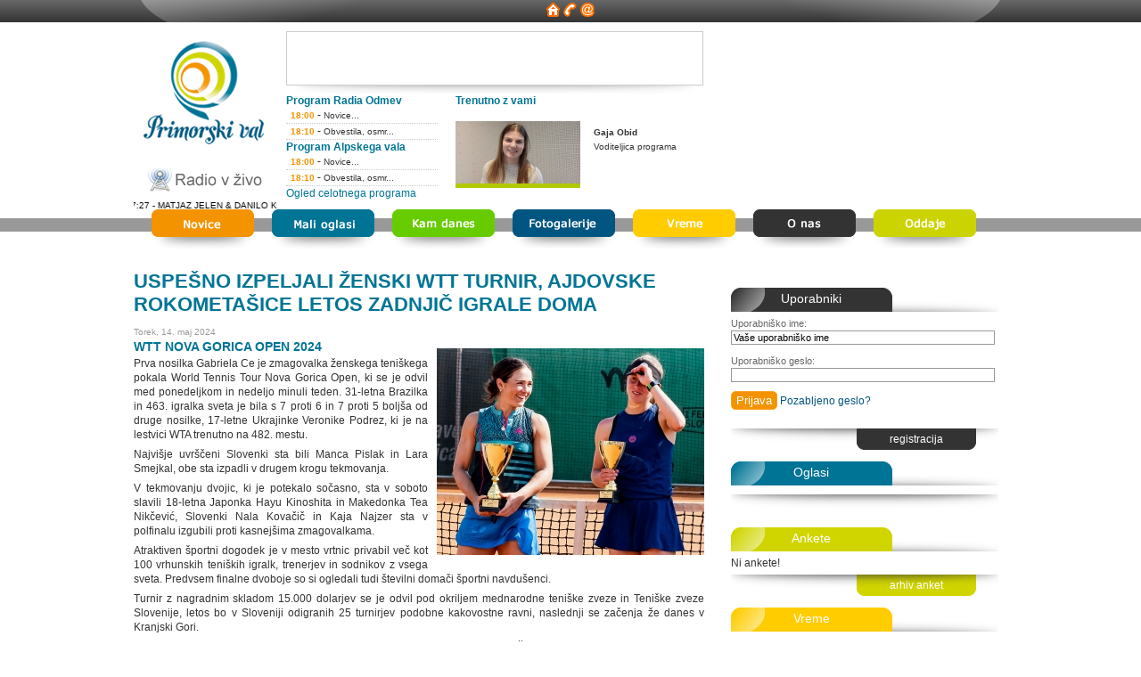

--- FILE ---
content_type: text/html; charset=UTF-8
request_url: http://www.primorskival.si/novica.php?oid=21436
body_size: 33069
content:
<!DOCTYPE html>
<html xmlns="http://www.w3.org/1999/xhtml" lang="sl">
<head>
<meta http-equiv="Content-Type" content="text/html; charset=utf-8" />
<title>Uspešno izpeljali ženski WTT turnir, ajdovske rokometašice letos zadnjič igrale doma - Primorski val - Radio Odmev in Alpski val</title>
<META NAME="description" CONTENT="WTT Nova Gorica Open 2024Prva nosilka Gabriela Ce je zmagovalka ženskega teniškega pokala World Tennis Tour Nova Gorica Open, ki se je odvil med ponedeljkom i">
<META NAME="keywords" CONTENT="&nbsp, tekmi, sezone, proti, sicer, vendar, zmago, gorica, ekipi, točki, mlinotest, tekma, primeru, zadnja, vedno, celjanke, tekmah, zveze, sveta, trenutno, letna, odvil, teniškega, pokala, slovenki, drugem, teniške, primož, mesto, športni, krogu, prvenstva, dve točki, dve tekmi, teniške zveze, gorica open, nova gorica, nova gorica open">
<meta property="og:url"                content="http://www.primorskival.si/novica.php?oid=21436" />
<meta property="og:type"               content="website" />
<meta property="og:title"              content="Uspešno izpeljali ženski WTT turnir, ajdovske rokometašice letos zadnjič igrale doma" />
<meta property="og:description"        content="WTT Nova Gorica Open 2024Prva nosilka Gabriela Ce je zmagovalka ženskega teniškega pokala World Tennis Tour Nova Gorica Open, ki se je odvil med ponedeljkom i" />
<meta property="og:image"              content="http://radio-odmev.net/show_image.php?slika=wttturnir.jpg&resize=1200&dir=1" />
<meta name="twitter:card" content="summary_large_image">
  <meta property="twitter:domain" content="primorskival.si">
  <meta property="twitter:url" content="http://www.primorskival.si/novica.php?oid=21436">
  <meta name="twitter:title" content="Uspešno izpeljali ženski WTT turnir, ajdovske rokometašice letos zadnjič igrale doma">
  <meta name="twitter:description" content="WTT Nova Gorica Open 2024Prva nosilka Gabriela Ce je zmagovalka ženskega teniškega pokala World Tennis Tour Nova Gorica Open, ki se je odvil med ponedeljkom i">
  <meta name="twitter:image" content="https://radio-odmev.net/show_image.php?slika=wttturnir.jpg&resize=1200&dir=1">
<link rel="stylesheet" type="text/css" href="css/reset.css">
<link href="css/primorski.css" rel="stylesheet" type="text/css" />
<link rel="stylesheet" type="text/css" href="css/jquery-ui.css">
<link rel="stylesheet" type="text/css" href="css/jquery.lightbox-0.5.css" media="screen" />
<script type="text/javascript" src="js/jquery.js"></script>
<script type="text/javascript" src="js/jquery-ui.js"></script>
<script type="text/javascript" src="js/jquery.lightbox-0.5.js"></script>
<script type="text/javascript" src="js/jquery.cycle.all.min.js"></script>
<script type="text/javascript">
function sendDataAnketa() {
	var idankete = $('#anketaid').val();
	var odgovor = $('input[name="radiobutton"]:checked').val();
		$.post("mysql.php", { anketaid: ""+idankete+"", radiobutton: ""+odgovor+"" } , function(data){
			$('#anketa').html(''+data+'');
		});
	document.getElementById('anketa').innerHTML = '<img src="images/loading.gif" />';
}
function pozabljenogeslo() {
	$('#prijavasprorocilo').hide();
	var email = prompt('Vpišite vaš elektronski naslov:', '');
	if (email != null) {
		$('#prijavasprorocilo').html('<img src="images/loading.gif" align="absmiddle"> počakajte trenutek ...');
		$('#prijavasprorocilo').show();
		$.post('sendNewPass.php', { 'email':email }, function(replay) {
			if (replay == 1) {
				$('#prijavasprorocilo').addClass('ui-state-highlight');
				$('#prijavasprorocilo').html('<p><span style="float: left; margin-right: 0.3em;" class="ui-icon ui-icon-info"></span><strong>info:</strong> Novo geslo je bilo poslano na vaš elektronski naslov.</p>');
				$('#prijavasprorocilo').fadeIn();
			}
			else {
				$('#prijavasprorocilo').addClass('ui-state-highlight');
				$('#prijavasprorocilo').html('<p><span style="float: left; margin-right: 0.3em;" class="ui-icon ui-icon-info"></span><strong>info:</strong> '+replay+'</p>');
				$('#prijavasprorocilo').fadeIn();
			}
		});
	}
}
var timers1 = 0;
var timers2 = 0;
var timers3 = 0;
var sendcommentF = function(){
    $('#ajaxloader').show();
    var komentar = $('#formacomment').serialize();
    if($('#textcomment').val() != '') {
        $.post('addcomment.php', komentar, function(replays) {
            if (replays == 1) {
                window.location.reload();
            } else {
                alert(replays);
            }
        });
    }
}
$(function() {
	$.get("ankete.php", function(data) {
		$('#anketa').html(''+data+'');
	});
	$('#regbutton').click(function() {
		$("#oknoreg").dialog({
			height: 240,
			width: 550,
			modal: true
		});
	});
	$('#passbutton').click(function() {
		$("#oknopass").dialog({
			height: 150,
			width: 300,
			modal: true
		});
	});
	$('#chpass').click(function() {
		$.post('menjavaGesla.php', { 'geslo1': $('#pass1').val(),'geslo2': $('#pass2').val() }, function(replay) {
			if(replay == 1) {
				$('#oknopass').dialog("close");
				$('#prijavasprorocilo').addClass('ui-state-highlight');
				$('#prijavasprorocilo').html('<p><span style="float: left; margin-right: 0.3em;" class="ui-icon ui-icon-info"></span><strong>info:</strong> Geslo je bilo spremenjeno!</p>');
				$('#prijavasprorocilo').fadeIn();			
			} else {
				alert(replay);
			}
		});
	});
	$('#prijava').click(function() {
		$('#prijavasprorocilo').hide();
		$('#prijavasprorocilo').html('<img src="images/loading.gif" align="absmiddle"> počakajte trenutek ...');
		$('#prijavasprorocilo').show();
		$.post('prijavaUporabnika.php', {'username':$('#username').val(), 'password':$('#password').val()}, function(echoback) {
			if(echoback == 1) {
				$('#prijavasprorocilo').hide();
				window.location.reload();
			} else {
				$('#prijavasprorocilo').hide();
				$('#prijavasprorocilo').addClass('ui-state-error');
				$('#prijavasprorocilo').html('<p><span style="float: left; margin-right: 0.3em;" class="ui-icon ui-icon-alert"></span><strong>Napaka:</strong> Napačno uporabniško ime ali geslo!</p>');
				$('#prijavasprorocilo').fadeIn();
			}
		});
	});
	$(document.body).on('click', '#sendkomentar', function() {
        $('#ajaxloader').show();
        var komentar = $('#formacomment').serialize();
        if($('#textcomment').val() != '') {
            $.post('addcomment.php', komentar, function(replays) {
                if (replays == 1) {
                    window.location.reload();
                } else {
                    alert(replays);
                }
            });
        } else {
            $('#ajaxloader').hide();
        }
    });
	$('.addcomment').delegate('#sendkomentar', 'click', function() {
	    console.log('CLICK');
		$('#ajaxloader').show();
		var komentar = $('#formacomment').serialize();
		if($('#textcomment').val() != '') {
			$.post('addcomment.php', komentar, function(replays) {
				if (replays == 1) {
					window.location.reload();
				} else {
					alert(replays);
				}
			});
		}
	});
	$('#registracija').click(function() {
		$("#oknoreg").dialog("close");
		$('#prijavasprorocilo').hide();
		$('#prijavasprorocilo').html('<img src="images/loading.gif" align="absmiddle"> počakajte trenutek ...');
		$('#prijavasprorocilo').show();
		var register = $('#formaregistracija').serialize();
		$.post('registracijaUporabnika.php', register, function(replay) {
			if(replay == 1) {
				$('#prijavasprorocilo').hide();
				$('#prijavasprorocilo').removeClass('ui-state-error');
				$('#prijavasprorocilo').addClass('ui-state-highlight');
				$('#prijavasprorocilo').html('<p><span style="float: left; margin-right: 0.3em;" class="ui-icon ui-icon-info"></span><strong>info:</strong> Dodatne informacije so bile poslane na vaš elektronski naslov!</p>');
				$('#prijavasprorocilo').fadeIn();			
			} else {
				$('#prijavasprorocilo').hide();
				$('#prijavasprorocilo').addClass('ui-state-error');
				$('#prijavasprorocilo').html('<p><span style="float: left; margin-right: 0.3em;" class="ui-icon ui-icon-alert"></span><strong>Napaka:</strong> '+replay+'</p>');
				$('#prijavasprorocilo').fadeIn();
			}
		});
	});
	$('a[href~=audio]').wrap('<div class="player">');
	$('#novice').bind('mouseenter', function() {
		$('.menunovice').stop(true, true);
		var timers1 = setTimeout("$('.menunovice').hide();", 3000);
		$('.menunovice').fadeIn();
		$('.menunovice').mouseenter(function() {
			clearTimeout(timers1);
		});
		$('.menunovice').mouseleave(function() {
			$('.menunovice').hide();
			clearTimeout(timers1);
		});
	});
	$('#mfoto').bind('mouseenter', function() {
		$('.menugalerija').stop(true, true);
		var timers2 = setTimeout("$('.menugalerija').hide();", 3000);
		$('.menugalerija').fadeIn();
		$('.menugalerija').mouseenter(function() {
			clearTimeout(timers2);
		});
		$('.menugalerija').mouseleave(function() {
			$('.menugalerija').hide();
			clearTimeout(timers2);
		});
	});
	$('#local').bind('mouseenter', function() {
		$('.menulocal').stop(true, true);
		var timers3 = setTimeout("$('.menulocal').hide();", 3000);
		$('.menulocal').fadeIn();
		$('.menulocal').mouseenter(function() {
			clearTimeout(timers3);
		});
		$('.menulocal').mouseleave(function() {
			$('.menulocal').hide();
			clearTimeout(timers3);
		});
	});	
	$('#onas').bind('mouseenter', function() {
		$('.menuonas').stop(true, true);
		var timers3 = setTimeout("$('.menuonas').hide();", 3000);
		$('.menuonas').fadeIn();
		$('.menuonas').mouseenter(function() {
			clearTimeout(timers3);
		});
		$('.menuonas').mouseleave(function() {
			$('.menuonas').hide();
			clearTimeout(timers3);
		});
	});	
	$('.sodelavci').cycle({
		fx: 'fade',
		timeout:  10000,
		pause: 1 
	});
	$('.maincontent').html(function(i, html) {
        return html.replace(/(?:http:|https:)?(?:\/\/)(?:www\.)?(?:youtube\.com|youtu\.be)\/(?:watch\?v=)?([^<.,!():"'\s]+)/g, '<iframe width="600" height="350" src="http://www.youtube.com/embed/$1?modestbranding=1&rel=0&wmode=transparent&theme=light&color=white" frameborder="0" allowfullscreen></iframe>').replace(/(?:http:|https:)?(?:\/\/)(?:www\.)?(?:vimeo\.com)\/([^<.,!():"'\s]+)/g, '<iframe src="//player.vimeo.com/video/$1" width="600" height="350" frameborder="0" webkitallowfullscreen mozallowfullscreen allowfullscreen></iframe>').replace(/(?:http:|https:)?(?:\/\/)(?:dailymotion\.com|dai\.ly)\/([^<.,!():"'\s]+)/g, '<iframe frameborder="0" width="600" height="350" src="http://www.dailymotion.com/embed/video/$1?logo=0&foreground=ffffff&highlight=1bb4c6&background=000000" allowfullscreen></iframe>');
    });
	var audioCnt = 0;
	$('.maincontent a').each(function(){
		if(typeof($(this).attr('href')) != 'undefined' && $(this).attr('href').indexOf('.mp3') !== -1){
			var $that = $(this);
			$(this).data('playAudio',audioCnt);
			$('<br><audio controls style="display:none;" id="audio'+audioCnt+'"><source src="'+$that.attr('href')+'" type="audio/mpeg"></audio>').insertAfter($(this));
			$that.bind( "click", function(e) {
				e.preventDefault();
				console.log(audioCnt);
				$('#audio'+$(this).data('playAudio')+'').fadeIn();
				$('#audio'+$(this).data('playAudio')+'')[0].play(); 
			});
			audioCnt++;
		}
	});
	$('.maincontent p img').each(function(){
		$(this).css({'width':'100%', 'max-width':'100%'});
	});
});
$(function() {
    $('.maincontent .image a').lightBox();
});
</script>
<!--<script>
  (function(i,s,o,g,r,a,m){i['GoogleAnalyticsObject']=r;i[r]=i[r]||function(){
  (i[r].q=i[r].q||[]).push(arguments)},i[r].l=1*new Date();a=s.createElement(o),
  m=s.getElementsByTagName(o)[0];a.async=1;a.src=g;m.parentNode.insertBefore(a,m)
  })(window,document,'script','//www.google-analytics.com/analytics.js','ga');
  ga('create', 'UA-3138436-26', 'auto');
  ga('create', 'UA-509333-42', 'auto', { 'name': '2bion' });
  ga('send', 'pageview');
  ga('2bion.send', 'pageview');
</script>-->
<script async src="https://www.googletagmanager.com/gtag/js?id=G-X5HX39WX8X"></script>
<script>
  window.dataLayer = window.dataLayer || [];
  function gtag(){dataLayer.push(arguments);}
  gtag('js', new Date());

  gtag('config', 'G-X5HX39WX8X');
</script>

<!-- <script type="text/javascript" src="/js/cookieu-int.js"></script>
<script type="text/javascript">
	jQuery(function(){
		jQuery('body').cookieu({
			backgroundColor:'#E6E7E8',
			textColor:'#666666',
			linkColor:'#29166F',
			borderColor: '#FE9900',
			socialCookie: false,
			adsCookie: true,
			debug: false
		});
	});
</script> -->
<script>
var songData = '';
function detectIE() {
    var ua = window.navigator.userAgent;

    var msie = ua.indexOf('MSIE ');
    if (msie > 0) {
        // IE 10 or older => return version number
        return parseInt(ua.substring(msie + 5, ua.indexOf('.', msie)), 10);
    }

    var trident = ua.indexOf('Trident/');
    if (trident > 0) {
        // IE 11 => return version number
        var rv = ua.indexOf('rv:');
        return parseInt(ua.substring(rv + 3, ua.indexOf('.', rv)), 10);
    }

    var edge = ua.indexOf('Edge/');
    if (edge > 0) {
       // Edge (IE 12+) => return version number
       return parseInt(ua.substring(edge + 5, ua.indexOf('.', edge)), 10);
    }

    // other browser
    return false;
}
function loadOneSong(){
    $.get('/redox/readsongs2.php', function(data){
       var data = data.substr(5);
       if(data != ''){
           if(songData == '' || songData != data){
                $('.GeneratedMarquee').text(data);
                songData = data;
           }
       } 
    });
}
$(function(){
    $('.logo').append('<div style="display: block;"><style type="text/css" scoped>.GeneratedMarquee { color:#000000; font-size: 10px; }</style><marquee class="GeneratedMarquee" direction="left" scrollamount="4" behavior="scroll">Nalagam ...</marquee></div>');
    if(detectIE() == false){
        var source = new EventSource("/redox/readsongs2.php");
        source.onmessage = function(event) {
            if(songData == '' || songData != event.data){
                $('.GeneratedMarquee').text(event.data);
                songData = event.data;
            }
        }; 
    } else {
        var InterSong = setInterval("loadOneSong();", 4000);
    }
});
</script>
<script type='text/javascript' src='https://ads.primorskival.si/www/delivery/spcjs.php?id=1&amp;target=_blank'></script></head>

<body>
    <div id="fb-root"></div>
    <script>(function(d, s, id) {
      var js, fjs = d.getElementsByTagName(s)[0];
      if (d.getElementById(id)) return;
      js = d.createElement(s); js.id = id;
      js.src = "//connect.facebook.net/en_GB/sdk.js#xfbml=1&version=v2.3&appId=1122507917766035";
      fjs.parentNode.insertBefore(js, fjs);
    }(document, 'script', 'facebook-jssdk'));</script>
	<div id="wrap">
		<div id="header">
			<div class="topheader">
				<a href="/"><img src="images/domov.png" border="0" align="absmiddle"></a> <a href="#bottom"><img src="images/telefon.png" border="0" align="absmiddle"></a> <a href="mailto:info@radio-odmev.net"><img src="images/email.png" border="0" align="absmiddle"></a>
			</div>
			<div class="topcontent">
				<div class="logo">
					<a href="/"><img src="images/logo.jpg" border="0" /></a>
					<a href="#" onclick="window.open('/player/player.html', '_blank', 'location=no,height=470,width=370,scrollbars=no,status=yes');"><img src="images/live.jpg" border="0" /></a>
				</div>
				<div class="topcontentbox">
					<div class="topcontentboxtop">
						<div class="topbanner">
						<script type='text/javascript'>
						<!--// <![CDATA[
    						OA_show(1);
						// ]]> -->
						</script><noscript><a target='_blank' href='https://ads.primorskival.si/www/delivery/ck.php?n=882df50'><img border='0' alt='' src='https://ads.primorskival.si/www/delivery/avw.php?zoneid=1&amp;n=882df50' /></a></noscript>
						</div>
					</div>
					<div class="topcontentboxbottom">
						<div class="topcontentleft">
															<h2>Program Radia Odmev</h2>
																	<li><span class="ura">18:00</span> - <span class="program">Novice...</span></li>
																	<li><span class="ura">18:10</span> - <span class="program">Obvestila, osmr...</span></li>
																<h2>Program Alpskega vala</h2>
																	<li><span class="ura">18:00</span> - <span class="program">Novice...</span></li>
																	<li><span class="ura">18:10</span> - <span class="program">Obvestila, osmr...</span></li>
																							<span class="programall"><a href="program.php">Ogled celotnega programa</a></span>
						</div>
						<div class="topcontentright">
							<h2>Trenutno z vami</h2>
							<div class="sodelavci">
																<li><img src="http://www.radio-odmev.net/cloovisCMS/administracija/zaposleni/slike/gaja2.jpg" style="border-bottom:5px solid #B1C901;" />
							  <div class="sodelavectext"><p><strong>Gaja Obid</strong></p><p>Voditeljica programa</p></div></li>
																							</div>
						</div>
					  	<div class="clear"></div>
					</div>
					<div class="clear"></div>
				</div>
				<div class="topcontentreklama">
				<script type='text/javascript'><!--// <![CDATA[
    OA_show(2);
// ]]> --></script><noscript><a target='_blank' href='https://ads.primorskival.si/www/delivery/ck.php?n=5bf70f0'><img border='0' alt='' src='https://ads.primorskival.si/www/delivery/avw.php?zoneid=2&amp;n=5bf70f0' /></a></noscript>
				</div>
			</div>
			<div class="clear"></div>
		</div>
		<!-- MENU START! -->
		<div id="menu">
			<li><a href="snovice.php"><img src="images/menu_novice.jpg" alt="Novice" border="0" id="novice" /></a></li>
				<div class="menunovice">
					<span><a href="snovice.php">Splošne novice</a></span>
					<span><a href="sport.php">Športne novice</a></span>
					<span><a href="kronika.php">Črna kronika</a></span>
					<span><a href="aktualno.php">Zgodbe življenja</a></span>
<span><a href="snovicepris.php">Naši in vaši pogledi</a></span>
				</div>
			<li><a href="malioglasi.php"><img src="images/menu_malioglasi.jpg" alt="Mali oglasi" border="0" /></a></li>
			<li><a href="kamdanes.php"><img src="images/menu_kamdanes.jpg" alt="Kam danes" border="0" /></a></li>
			<li><a href="fotogalerija.php"><img src="images/menu_fotogalerija.jpg" alt="Fotogalerija" border="0" id="mfoto" /></a></li>
				<div class="menugalerija">
					<span><a href="fotogalerija.php">Foto dneva</a></span>
					<span><a href="galerija.php">Foto galerije</a></span>
					<span><a href="reportaze.php">Foto reportaže</a></span>
				</div>
			<li><a href="vreme.php"><img src="images/menu_vreme.jpg" alt="Vreme" border="0" /></a></li>
			<li><a href="#"><img src="images/menu_opodjetju.jpg" alt="O podjetju" border="0" id="onas" /></a></li>
				<div class="menuonas">
									<span><a href="vsebina.php?id=4">Kje nas lahko slišite</a></span>
									<span><a href="vsebina.php?id=19">Seznam predvajanih avtorskih del (ZKUASP)</a></span>
									<span><a href="vsebina.php?id=44">TRŽENJE</a></span>
									<span><a href="vsebina.php?id=21">Brezplačni mali oglasi (vsak dan ob 11.30)</a></span>
									<span><a href="vsebina.php?id=48">Zaposlitev Primorski val</a></span>
								</div>
			<li><a href="#"><img src="images/menu_oddaje.jpg" alt="Oddaje" border="0" id="local" /></a></li>
				<div class="menulocal">
					<span><a href="novostdneva.php">Novost dneva</a></span>
					<span><a href="zaprasenkadneva.php">Zaprašenka dneva</a></span>
					<span><a href="glasbenigostje.php">Glasbena scena</a></span>
					<span><a href="posnetkioddaj.php">Posnetki oddaj</a></span>
					<span><a href="arhivoddaj.php">Arhiv oddaj</a></span>
				</div>
			<div class="clear"></div>
		</div>
		<div id="wrapcontent">
			<div class="maincontent">
				<h1>USPEŠNO IZPELJALI ŽENSKI WTT TURNIR, AJDOVSKE ROKOMETAŠICE LETOS ZADNJIČ IGRALE DOMA</h1>
				<div class="datum">Torek, 14. maj 2024</div>
				<div class='image'><a href='http://www.radio-odmev.net/show_image.php?slika=wttturnir.jpg&resize=800&dir=1'><img src='http://www.radio-odmev.net/show_image.php?slika=wttturnir.jpg&resize=300&dir=1' width='300' /></a></div>				<h2 align="justify">WTT Nova Gorica Open 2024<br></h2><p align="justify">Prva nosilka Gabriela Ce je zmagovalka ženskega teniškega pokala World Tennis Tour Nova Gorica Open, ki se je odvil med ponedeljkom in nedeljo minuli teden. 31-letna Brazilka in 463. igralka sveta je bila s 7 proti 6 in 7 proti 5 boljša od druge nosilke, 17-letne Ukrajinke Veronike Podrez, ki je na lestvici WTA trenutno na 482. mestu. <br></p><p align="justify">Najvišje uvrščeni Slovenki sta bili Manca Pislak in Lara Smejkal, obe sta izpadli v drugem krogu tekmovanja. <br></p><p align="justify">V tekmovanju dvojic, ki je potekalo sočasno, sta v soboto slavili 18-letna Japonka Hayu Kinoshita in Makedonka Tea Nikčević, Slovenki Nala Kovačič in Kaja Najzer sta v polfinalu izgubili proti kasnejšima zmagovalkama.&nbsp;</p><p align="justify">Atraktiven športni dogodek je v mesto vrtnic privabil več kot 100 vrhunskih teniških igralk, trenerjev in sodnikov z vsega sveta. Predvsem finalne dvoboje so si ogledali tudi številni domači športni navdušenci.<br></p><p align="justify">Turnir z nagradnim skladom 15.000 dolarjev se je odvil pod okriljem mednarodne teniške zveze in Teniške zveze Slovenije, letos bo v Sloveniji odigranih 25 turnirjev podobne kakovostne ravni, naslednji se začenja že danes v Kranjski Gori.&nbsp;</p><p align="justify">Kot je ob zaključku turnirja povedal predsednik Teniškega kluba Gorica <strong>Primož Strel</strong>, so z izvedbo in udeležbo zelo zadovoljni. V pestri mednarodni zasedbi so bile zastopane različne evropske države, nastopili pa sta tudi igralki z Japonske in iz Benina, med drugim pa tudi 11 Slovenk.<br><br><br><br></p><h2><strong>Rokomet ženske</strong></h2><p align="justify">V ženski rokometni ligi so v minulem tednu dekleta odigrala petega od šestih krogov končnice državnega prvenstva, v katerem je krog pred koncem že vse odločeno, zmagovalke so rokometašice Krima Mercator, iz elitne druščine pa je izpadla Krka iz Novega Mesta. <br></p><p align="justify">Ta je sicer na domačem igrišču v Stopičah remizirala z Velenjčankami, a to ni bilo dovolj za ostanek.<br></p><p align="justify">Novomeščanke so zaostanek za predzadnjimi Ptujčankami, ki jih čakata še dve tekmi, znižale na dve točki, a jih niti z zmago v zadnjem krogu na medsebojni tekmi ne morejo več prehiteti. Ptuj je namreč dobil dve tekmi te sezone, na tretji pa sta se ekipi razšli brez zmagovalca. S tem ima že pred dvobojem boljše razmerje na medsebojnih tekmah sezone.<br></p><p align="justify">V Ligi za prvaka se je ajdovski Mlinotest od domačih navijačev poslovil z zmago. Celjanke je ugnal z 38:28, v sredo jih čaka še gostovanje pri Krimu, ki pa ne odloča o ničemer.&nbsp;</p><p align="justify">Krim je v slovenskem rokometu še vedno Goljat, okoli katerega drobtinice pobirajo ostali prvoligaški klubi, vendar se prav Mlinotest zadnja leta vedno bolj približuje, ne sicer po finančnem vložku, temveč na parketu. <br></p><p align="justify">Prva razpoka v ljubljanski trdnjavi je bila že prav letošnja polfinalna tekma pokala, ki so jo Ajdovke po hudem boju izgubile za zadetek, vendar nato zaradi administrativne napake Ljubljančank dobile in napredovale v finale<br></p><p align="justify">Zanimivo pa bo še na tekmi med Celjem in Litijo 18. maja, ki je tudi zadnja tekma sezone. Celjanke so v drugem delu prvenstva sicer zabeležile same poraze, vendar iz prvega dela prenesle dve točki, medtem ko so Litijanke brez prenosa točk dvakrat zmagale in s tem trenutno s štirimi točkami zasedajo tretje mesto. <br></p><p align="justify">V primeru izenačenega izida v točkah najprej odločajo medsebojne tekme, ta izid pa bi bil v primeru zmage Celjank na njihovi strani, saj sta na treh dosedanjih tekmah ekipi dosegli vse tri možne izide – po eno zmago, en poraz in en neodločen izid.&nbsp; &nbsp;<br><br><br><br><br><br><br><br><br><br></p><p align="justify"><br></p><p align="justify">Primož Božič</p><p align="justify">Naslovna fotografija: Janko Lipovšek<br></p>				<script>
                    var vid;
                    function playVid(id) {
                        vid = document.getElementById(id);
                        document.getElementById('pause'+id+'').style.display = 'inline-block';
                        document.getElementById('play'+id+'').style.display = 'none';
                        vid.play();
                    }
                        
                    function pauseVid(id) {
                        vid = document.getElementById(id);
                        document.getElementById('pause'+id+'').style.display = 'none';
                        document.getElementById('play'+id+'').style.display = 'inline-block';
                        vid.pause();
                    } 
                </script>
								<div class="clear"></div>
				<div style="display: block;">
				    <div style="width: 140px; display: inline-block;">
				        <div class="fb-like" data-href="http://www.primorskival.si/novica.php?oid=21436" data-layout="button_count" data-action="like" data-show-faces="false" data-share="true"></div>
				    </div>
				</div>
				<h2 class="h2komentarji"><a name="komentarji"></a>Komentarji</h2>
				<div class="addcomment">
				<h2>Oddajte svoj komentar</h2>
								<p>Za komentiranje se morate prijaviti. Če še nimate uporabniškega računa, si lahko tega <a style="cursor:pointer;" onclick="$('#oknoreg').dialog({height: 240,width: 550,modal: true});">ustvarite brezplačno!</a></p>
								</div>
				<p class="notice">Komentarji ne odražajo stališča uredniške politike Primorskega vala. Prosimo, da se pri komentiranju držite teme in ne uporabljate sovražnega govora.</p>
								<div class="comments">
					<div class="commenttopbar">
					</div>
					<div class="commentcontent"><p>Bodite prvi pri komentiranju novice, oddajte svoj komentar!</p></div>
					<div class="commentbottombar"></span>
					</div>
				</div>
								<div id="mp3"></div>
							</div>
			<div class="column1">
				<div class="flashcontent">
				
				</div>
				<div class="crnocontent">
					<div class="top">
						<a href="#">Uporabniki</a>
					</div>
					<div class="content">
					<div style="padding: 5px; margin:10px 0px; display:none;" id="prijavasprorocilo" class="ui-corner-all"></div>
										
					  <p><label for="user">Uporabniško ime:</label>
					  <br />
				        <input name="user" type="text" class="input" id="username" value="Vaše uporabniško ime" onfocus="$('#username').val('');" />
				      </p>
					  <p>
					    <label for="pass">Uporabniško geslo:</label>
                        <br />
                        <input name="pass" type="password" class="input" id="password" />
					  </p>
					  <p>
					    <input name="prijava" type="button" class="knof" id="prijava" value="Prijava" />
					    <a style="cursor:pointer;" onclick="pozabljenogeslo();">Pozabljeno geslo? </a></p>
					  <p>&nbsp;</p>
										</div>
					<div class="bottom">
						<a style="cursor:pointer;" id="regbutton">registracija</a>
					</div>
				</div>
				<div class="moder2contentbrez">
					<div class="top">
						<a>Oglasi</a>
					</div>
					<div class="content">
					<script type='text/javascript'><!--// <![CDATA[
    OA_show(5);
// ]]> --></script><noscript><a target='_blank' href='https://ads.primorskival.si/www/delivery/ck.php?n=10d8764'><img border='0' alt='' src='https://ads.primorskival.si/www/delivery/avw.php?zoneid=5&amp;n=10d8764' /></a></noscript>
					</div>
					<div class="bottom">
					</div>
				</div>
				<div class="rumen1content">
					<div class="top">
						<a>Ankete</a>
					</div>
					<div class="content">
						<div id="anketa"></div>
					</div>
					<div class="bottom">
						<a href="arhivanket.php">arhiv anket</a>					</div>
				</div>
				<div class="rumen2content">
					<div class="top">
						<a href="vreme.php">Vreme</a>					</div>
					<div class="content">
						<div class="vremewrap">
							<div class='day'>
								<div class='daydate'>nedelja<br />07.12.2025
								</div>
								<div class='dayimage'><img src='vreme/prevCloudy.png' />
								</div>
								<div class='daytemp'>3&deg;C / 15&deg;C
								</div>
							</div>
							<div class='day'>
								<div class='daydate'>ponedeljek<br />08.12.2025
								</div>
								<div class='dayimage'><img src='vreme/prevCloudy.png' />
								</div>
								<div class='daytemp'>2&deg;C / 16&deg;C
								</div>
							</div>
							<div class='day'>
								<div class='daydate'>torek<br />09.12.2025
								</div>
								<div class='dayimage'><img src='vreme/prevCloudy.png' />
								</div>
								<div class='daytemp'>2&deg;C / 14&deg;C
								</div>
							</div>
							<div class='clear'></div>						</div>
					</div>
					<div class="bottom">
						<a href="vreme.php">lokalno vreme</a>					</div>
				</div>
				<div class="crnocontentbrez">
					<div class="top">
						<a>Facebook</a>
					</div>
					<div class="content">
					<iframe src="http://www.facebook.com/plugins/likebox.php?href=http%3A%2F%2Fwww.facebook.com%2Fpages%2FCerkno-Slovenia%2FPrimorski-val%2F90496052681&amp;width=300&amp;connections=10&amp;stream=false&amp;header=false&amp;height=255" scrolling="no" frameborder="0" style="border:none; overflow:hidden; width:300px; height:255px;" allowTransparency="true"></iframe>
					</div>
					<div class="bottom">
						<a style="cursor:pointer;" id="regbutton">registracija</a>
					</div>
				</div>
			</div>
			<div class="clear"></div>
			<div class="footermejnik"></div>
			<div id="footer">			<div id="footer" style="text-align: center;">
				<div class="column1">
					<h3>Poslovne funkcije</h3>
					<p style="margin-bottom: 3px; padding-bottom: 3px; border-bottom: 1px dotted #efefef;">Zala Lampič, direktorica, 031 477 906<br>zala.lampic@primorskival.si</p>
					<p style="margin-bottom: 3px; padding-bottom: 3px; border-bottom: 1px dotted #efefef;">Ivan Seljak, prokurist,  041 444 092<br>ivan.seljak@primorskival.si </p>
					<p style="margin-bottom: 3px; padding-bottom: 3px; border-bottom: 1px dotted #efefef;">Ada Volarič, marketing, 040 631 085<br>marketing@primorskival.si</p>
				</div>
				<div class="column2">
					<h3>Uredništva</h3>
					<p style="margin-bottom: 3px; padding-bottom: 3px; border-bottom: 1px dotted #efefef;">Uredništvo Primorskega vala, 05 37 34 770<br>Ivan Seljak, odgovorni urednik<br>info@primorskival.si</p>
					<p style="margin-bottom: 3px; padding-bottom: 3px; border-bottom: 1px dotted #efefef;">Studio Tolmin, 05 381 18 86<br>Simona Skočir (031 655 567)<br>tolmin@primorskival.si</p>
					<p style="margin-bottom: 3px; padding-bottom: 3px; border-bottom: 1px dotted #efefef;">Dopisništvo Idrija, 05 37 22 720<br>Metka Rupnik (041 444 107)<br>metka.rupnik@primorskival.si</p>
				</div>
				<div class="column3">
					<h3>Studio</h3>
					<p style="margin-bottom: 3px; padding-bottom: 3px; border-bottom: 1px dotted #efefef;">Studio Cerkno<br>Ličarjeva 7, Cerkno<br>05 37 34 777<br>tehnika@primorskival.si</p>
					<p style="margin-bottom: 3px; padding-bottom: 3px; border-bottom: 1px dotted #efefef;">Studio Tolmin<br>Prešernova 4, Tolmin<br>05 381 18 88<br>tolmin@primorskival.si</p>
					<p style="margin-bottom: 3px; padding-bottom: 3px; border-bottom: 1px dotted #efefef;">SMS sporočila<br>031 616 777</p>
				</div>
				<div class="clear"></div>
			</div></div>
		</div>
	</div>
<div id="oknoreg" style="display:none;" title="Registracija uporabnika">
	<div id="wrap_okno">
		<div class="registerform">
		<form name="formaregistracja" id="formaregistracija">
		<p><label>Uporabniško ime:<br /><input name="user" id="user" type="text" size="40" /></label></p>
		<p><label>Uporabniško geslo :<br /><input name="password1" id="password1" type="password" size="40" /></label></p>
		<p><label>Ponovite geslo:<br /><input name="password2" id="password2" type="password" size="40" /></label></p>
		<p><label>Elektronski naslov:<br /><input name="useremail" id="useremail" type="text" size="40" /></label></p>
		<p><label><input type="button" value="Registracija uporabnika" name="registracija" id="registracija"  /></label></p>
		</form>
		</div>
		<div class="registetext">
		<h2>Pozor</h2>
			<p>Na vpisan elektronski naslov vam bomo poslali potrditveno elektronski sporočilo. Za dokončanje registracije sledite navodilom v elektronskem sporočilu.</p>
		</div>
	</div>
	<div class="clear"></div>
</div>
<div id="oknopass" style="display:none;" title="Novo geslo">
	<div class="registerform">
	<form name="formanewpass" id="formanewpass">
		<p><label>Izbrano geslo:<br /><input name="pass1" id="pass1" type="text" size="40" /></label></p>
		<p><label>Ponovite geslo:<br /><input name="pass2" id="pass2" type="text" size="40" /></label></p>
		<p><label><input name="user" id="user" type="hidden"  /><input type="button" value="Sprememba gesla" name="chpass" id="chpass"  /></label></p>
	</form>
	</div>
</div>
</body>
</html>


--- FILE ---
content_type: text/css
request_url: http://www.primorskival.si/css/primorski.css
body_size: 31808
content:
body {
	background-image: url(../images/bg.jpg);
	background-repeat: repeat-x;
	background-position: left top;
	font-family: Arial, Helvetica, sans-serif;
	font-size: 12px;
	color: #333333;
	line-height: 16px;
}
font {
    font-family: Arial !important;
    font-size: 12px;
    line-height: 18px;
}
#wrap {
	margin: auto;
	width: 980px;
	position: relative;
}
#wrap #header {
	position:relative;
	min-height:145px;
	height:auto !important;
	height:145px;
	clear:both;
}
#wrap #header .topheader {
	background-image: url(../images/top_header.jpg);
	background-repeat: repeat;
	background-position: center center;
	text-align: center;
	height: 25px;
	line-height: 25px;
	font-family: Arial, Helvetica, sans-serif;
	color: #FFFFFF;
}
#wrap #header .topheader img{
	margin: 3px 0px 0px 0px;
}
#wrap #header .topheader .separator {
	padding-right: 10px;
	padding-left: 10px;
	font-weight: bold;
	color: #CDD601;
}

#wrap #header .topheader a.odmev {
	color: #FFFFFF;
	text-decoration: none;
	height: 25px;
	line-height: 25px;
	background-image: url(../images/top_header_odmev.jpg);
	background-repeat: no-repeat;
	background-position: left center;
	padding-left: 35px;
}
#wrap #header .topheader a.alpski {
	color: #FFFFFF;
	text-decoration: none;
	height: 25px;
	line-height: 25px;
	background-image: url(../images/top_header_alpski.jpg);
	background-repeat: no-repeat;
	background-position: left center;
	padding-left: 52px;
}
#wrap #header .topheader a.odmev:hover, #wrap #header .topheader a.alpski:hover {
	text-decoration: underline;
}#wrap #header .topcontent {
	height: 210px !important;
}
#wrap #header .topcontent .logo {
	float: left;
	height: 145px;
	width: 161px;
	margin-top: 10px;
	padding: 0;
}
#wrap #header .topcontent .topcontentbox {
	float: left;
	width: 480px;
}
#wrap #header .topcontent .topcontentbox .topcontentboxtop {
	height: 70px;
	width: 480px;
	margin-top: 10px;
}
#wrap #header .topcontent .topcontentbox .topcontentboxtop .topbanner {
	float: left;
	height: 70px;
	width: 468px;
	margin-left: 10px;
	background-image: url(../images/banner_top.jpg);
	background-repeat: no-repeat;
	background-position: center center;
	padding: 0;
}
#wrap #header .topcontent .topcontentbox .topcontentboxtop .online {
	float: left;
	height: 70px;
	width: 316px;
	margin: 0px 0px 0px 15px;
	padding: 0px;
}
#wrap #header .topcontent .topcontentbox .topcontentboxbottom {
	width: 480px;
	height: 130px;
}
#wrap #header .topcontent .topcontentbox .topcontentboxbottom .topcontentleft {
	float: left;
	width: 190px;
	padding: 0;
}
#wrap #header .topcontent .topcontentbox .topcontentboxbottom .topcontentleft h2 {
	padding-top: 0px;
	padding-left: 10px;
	color: #007495;
}
#wrap #header .topcontent .topcontentbox .topcontentboxbottom .topcontentleft li {
	list-style-position: inside;
	list-style-type: none;
	border-bottom-width: 1px;
	border-bottom-style: dotted;
	border-bottom-color: #CCCCCC;
	margin-left: 10px;
	margin-right: 10px;
	padding-left: 5px;
}
#wrap #header .topcontent .topcontentbox .topcontentboxbottom .topcontentleft .ura {
	font-size: 10px;
	font-weight: bold;
	color: #F39300;
}
#wrap #header .topcontent .topcontentbox .topcontentboxbottom .topcontentleft .program {
	color: #333333;
	font-size: 10px;
}
#wrap #header .topcontent .topcontentbox .topcontentboxbottom .topcontentleft .programall a {
	font-size: 12px;
	color: #007495;
	text-decoration: none;
	padding-left: 10px;
	display: block;
}



#wrap #header .topcontent .topcontentbox .topcontentboxbottom .topcontentright {
	float: left;
	width: 280px;
	margin-left: 10px;
}
#wrap #header .topcontent .topcontentbox .topcontentboxbottom .topcontentright h2 {
	padding-top: 0px;
	color: #007495;
}
#wrap #header .topcontent .topcontentbox .topcontentboxbottom .sodelavci {
	margin-top: 10px;
}
#wrap #header .topcontent .topcontentbox .topcontentboxbottom .sodelavci li {
	float: left;
	width: 280px;
	display: none;
	list-style: none;
}
#wrap #header .topcontent .topcontentbox .topcontentboxbottom .sodelavci img {
	float: left;
	width: 140px;
	margin-top: 5px;
	height:70px;
}
#wrap #header .topcontent .topcontentbox .topcontentboxbottom .sodelavci .sodelavectext {
	text-align: left;
	float: right;
	width: 120px;
	font-size: 10px;
	margin-right: 5px;
	margin-top: 10px;
}
#wrap #header .topcontent .topcontentbox .topcontentboxbottom .reklamatop {
	float:left;
	width: 170px;
	height: 120px;
	margin-left: 10px;
	overflow: hidden;
}

#wrap #header .topcontentreklama {
	width:330px;
	height: 190px;
	float: right;
	margin-top: 10px;
}

#wrap #menu {
	position: relative;
	margin: 0px;
	padding: 0px;
	clear:both;
	z-index: 99;
	/*width: 950px;*/
}
#wrap #menu li {
	display: inline;
	list-style-position: outside;
	list-style-type: none;
	margin: 0px 0px 0px 20px;
	padding: 0px;
	float: left;
	position: relative;
}
#wrap #wrapcontent {
	margin-top: 20px;
	position: relative;
}
#wrap #wrapcontent .maincontent {
	float: left;
	width: 640px;
	margin-right:20px;
}
#wrap #wrapcontent .maincontent h1 {
	font-size: 22px;
	line-height:26px;
	color: #007595;
	padding-bottom: 10px;
}
#wrap #wrapcontent .maincontent h1 a{
}
#wrap #wrapcontent .maincontent h1 a:hover{
	color:#F39300;
}
#wrap #wrapcontent .maincontent h1 a.danes{
	color:#F39300;
	border-bottom-width: 1px;
	border-bottom-style: solid;
	border-bottom-color: #D0D500;
}
#wrap #wrapcontent .maincontent p {
	font-size: 12px;
	line-height: 16px;
	padding-top: 3px;
	padding-bottom: 3px;
	text-align: justify;
}
#wrap #wrapcontent .maincontent .katopis {
	margin: 20px 5px;
}
#wrap .slika {
	text-align: center;
	width: 300px;
}
#wrap .slikakronika {
	float: right;
	width: 300px;
	padding-bottom: 10px;
	padding-left: 10px;
}
#wrap #wrapcontent .maincontent .addcomment {
	padding: 10px;
	margin-top: 20px;
	margin-bottom: 20px;
	background-color: #FFEBCC;
	border: 1px solid #FFEBCC;
	border-radius: 5px;
	-moz-border-radius: 5px;
    -webkit-border-radius: 5px;
}
#wrap #wrapcontent .maincontent .addcomment textarea {
	border:none;
	margin:auto;
	width:100%;
}
#wrap #wrapcontent .maincontent .addcomment .knof {
	background-color: #F39300;
	padding: 2px 5px;
	color: #FFFFFF;
	border: 1px solid #F6A427;
	border-radius: 5px;
	-moz-border-radius: 5px;
    -webkit-border-radius: 5px;
    cursor: pointer;
}
#wrap #wrapcontent .maincontent .addcomment #formacomment input {
	border-top-style: none;
	border-right-style: none;
	border-bottom-style: none;
	border-left-style: none;
}

#wrap #wrapcontent .maincontent .addoglas {
	padding: 10px;
	margin-top: 20px;
	margin-bottom: 20px;
	background-color: #E0ECEF;
	border: 1px solid #E0ECEF;
	border-radius: 5px;
	-moz-border-radius: 5px;
    -webkit-border-radius: 5px;
}
#wrap #wrapcontent .maincontent .addoglas input {
	border:none;
}
#wrap #wrapcontent .maincontent .addoglas textarea {
	border:none;
	margin:auto;
	width:100%;
}
#wrap #wrapcontent .maincontent .addoglas .knof {
	background-color: #F39300;
	padding: 2px 5px;
	color: #FFFFFF;
	border: 1px solid #F6A427;
	border-radius: 5px;
	-moz-border-radius: 5px;
    -webkit-border-radius: 5px;
    cursor:pointer;
}
#wrap #wrapcontent .maincontent .addfoto {
	padding: 10px;
	margin-top: 20px;
	margin-bottom: 20px;
	background-color: #CFEFFF;
	border: 1px solid #CFEFFF;
	border-radius: 5px;
	-moz-border-radius: 5px;
    -webkit-border-radius: 5px;
}
#wrap #wrapcontent .maincontent .addfoto input {
	border:none;
}
#wrap #wrapcontent .maincontent .addfoto textarea {
	border:none;
	margin:auto;
	width:100%;
}
#wrap #wrapcontent .maincontent .addfoto .knof {
	background-color: #F39300;
	padding: 2px 5px;
	color: #FFFFFF;
	border: 1px solid #F6A427;
	border-radius: 5px;
	-moz-border-radius: 5px;
    -webkit-border-radius: 5px;
    cursor:pointer;
}
#wrap #wrapcontent .maincontent .player a {
	font-size: 14px;
	line-height: 32px;
	color: #F39300;
	background-image: url(../images/mic.png);
	background-repeat: no-repeat;
	background-position: left center;
	display: block;
	height: 32px;
	padding-left: 36px;
	text-decoration: none;
}



#wrap #wrapcontent .column1 {
	float: left;
	width: 300px;
	margin-left: 10px;
	margin-right: 10px;
	margin-top: 0px;
	margin-bottom: 0px;
	overflow: auto;
	padding: 0;
}
#wrap #wrapcontent .column2 {
	float: left;
	width: 300px;
	margin-left: 10px;
	margin-right: 10px;
	margin-top: 0px;
	margin-bottom: 0px;
	overflow: auto;
	padding: 0;
}
#wrap #wrapcontent .column3 {
	float: left;
	width: 300px;
	margin-left: 10px;
	margin-right: 10px;
	margin-top: 0px;
	margin-bottom: 0px;
	overflow: auto;
	padding: 0px;
}
#wrap #wrapcontent .column1 .flashcontent {
	width: 300px;
	margin-bottom: 20px;
	padding:0px;
}
#wrap #wrapcontent .moder1content, #wrap #wrapcontent .rumen1content, #wrap #wrapcontent .oranzno1content, #wrap #wrapcontent .rumen2content, #wrap #wrapcontent .crnocontent, #wrap #wrapcontent .zelenocontent, #wrap #wrapcontent .moder2content, #wrap #wrapcontent .moder2contentbrez {
	width: 300px;
	background-color: #FFFFFF;
	position: relative;
}
#wrap #wrapcontent .moder1content .top a, #wrap #wrapcontent .rumen1content .top a, #wrap #wrapcontent .oranzno1content .top a, #wrap #wrapcontent .rumen2content .top a, #wrap #wrapcontent .crnocontent .top a, #wrap #wrapcontent .crnocontentbrez .top a, #wrap #wrapcontent .zelenocontent .top a, #wrap #wrapcontent .moder2content .top a, #wrap #wrapcontent .moder2contentbrez .top a {
	height: 27px;
	width: 180px;
	position: absolute;
	display: block;
	left: 0px;
	bottom: 0px;
	line-height: 25px;
	text-align: center;
	font-family: Arial, Helvetica, sans-serif;
	font-size: 14px;
	color: #FFFFFF;
	text-decoration: none;
}
#wrap #wrapcontent .moder1content .content, #wrap #wrapcontent .rumen1content .content, #wrap #wrapcontent .oranzno1content .content, #wrap #wrapcontent .rumen2content .content, #wrap #wrapcontent .crnocontent .content, #wrap #wrapcontent .crnocontentbrez .content, #wrap #wrapcontent .zelenocontent .content, #wrap #wrapcontent .moder2content .content, #wrap #wrapcontent .moder2contentbrez .content {
	padding: 5px 0px;
}
#wrap #wrapcontent .moder1content .bottom a, #wrap #wrapcontent .rumen1content .bottom a, #wrap #wrapcontent .oranzno1content .bottom a, #wrap #wrapcontent .rumen2content .bottom a, #wrap #wrapcontent .crnocontent .bottom a, #wrap #wrapcontent .zelenocontent .bottom a, #wrap #wrapcontent .moder2content .bottom a , #wrap #wrapcontent .moder2contentbrez .bottom a {
	position: absolute;
	height: 23px;
	width: 135px;
	top: 0px;
	right: 25px;
	display: block;
	font-family: Arial, Helvetica, sans-serif;
	font-size: 12px;
	line-height: 25px;
	color: #FFFFFF;
	text-decoration: none;
	text-align: center;
}
#wrap #wrapcontent .crnocontentbrez .bottom a {
	display:none;
}
#wrap #wrapcontent .moder1content .top {
	background-image: url(../images/modro1_zgoraj.jpg);
	background-repeat: no-repeat;
	background-position: center center;
	width: 300px;
	height: 27px;
	position: relative;
}
#wrap #wrapcontent .moder1content .bottom {
	background-image: url(../images/modro1_spodaj.jpg);
	background-repeat: no-repeat;
	background-position: center center;
	width: 300px;
	height: 27px;
	position: relative;
	margin-bottom: 10px;
}
#wrap #wrapcontent .moder2content .top {
	background-image: url(../images/modro2_zgoraj.jpg);
	background-repeat: no-repeat;
	background-position: center center;
	width: 300px;
	height: 27px;
	position: relative;
}
#wrap #wrapcontent .moder2content .bottom {
	background-image: url(../images/modro2_spodaj.jpg);
	background-repeat: no-repeat;
	background-position: center center;
	width: 300px;
	height: 27px;
	position: relative;
	margin-bottom: 10px;
}
#wrap #wrapcontent .moder2contentbrez .top {
	background-image: url(../images/modro2_zgoraj.jpg);
	background-repeat: no-repeat;
	background-position: center center;
	width: 300px;
	height: 27px;
	position: relative;
}
#wrap #wrapcontent .moder2contentbrez .bottom {
	background-image: url(../images/spodaj.jpg);
	background-repeat: no-repeat;
	background-position: center center;
	width: 300px;
	height: 27px;
	position: relative;
	margin-bottom: 10px;
}

#wrap #wrapcontent .rumen1content .top {
	background-image: url(../images/rumeno1_zgoraj.jpg);
	background-repeat: no-repeat;
	background-position: center center;
	width: 300px;
	height: 27px;
	position: relative;
}
#wrap #wrapcontent .rumen1content .bottom {
	background-image: url(../images/rumeno1_spodaj.jpg);
	background-repeat: no-repeat;
	background-position: center center;
	width: 300px;
	height: 27px;
	position: relative;
	margin-bottom: 10px;
}
#wrap #wrapcontent .rumen2content .top {
	background-image: url(../images/rumeno2_zgoraj.jpg);
	background-repeat: no-repeat;
	background-position: center center;
	width: 300px;
	height: 27px;
	position: relative;
}
#wrap #wrapcontent .rumen2content .bottom {
	background-image: url(../images/rumeno2_spodaj.jpg);
	background-repeat: no-repeat;
	background-position: center center;
	width: 300px;
	height: 27px;
	position: relative;
	margin-bottom: 10px;
}
#wrap #wrapcontent .oranzno1content .top {
	background-image: url(../images/oranzno1_zgoraj.jpg);
	background-repeat: no-repeat;
	background-position: center center;
	width: 300px;
	height: 27px;
	position: relative;
}
#wrap #wrapcontent .oranzno1content .bottom {
	background-image: url(../images/oranzno1_spodaj.jpg);
	background-repeat: no-repeat;
	background-position: center center;
	width: 300px;
	height: 27px;
	position: relative;
	margin-bottom: 10px;
}
#wrap #wrapcontent .crnocontent .top {
	background-image: url(../images/crno_zgoraj.jpg);
	background-repeat: no-repeat;
	background-position: center center;
	width: 300px;
	height: 27px;
	position: relative;
}
#wrap #wrapcontent .crnocontent .bottom {
	background-image: url(../images/crno_spodaj.jpg);
	background-repeat: no-repeat;
	background-position: center center;
	width: 300px;
	height: 27px;
	position: relative;
	margin-bottom: 10px;
}
#wrap #wrapcontent .crnocontentbrez .top {
	background-image: url(../images/crno_zgoraj.jpg);
	background-repeat: no-repeat;
	background-position: center center;
	width: 300px;
	height: 27px;
	position: relative;
}
#wrap #wrapcontent .crnocontentbrez .bottom {
	background-image: url(../images/spodaj.jpg);
	background-repeat: no-repeat;
	background-position: center center;
	width: 300px;
	height: 27px;
	position: relative;
	margin-bottom: 10px;
}
#wrap #wrapcontent .zelenocontent .top {
	background-image: url(../images/zeleno_zgoraj.jpg);
	background-repeat: no-repeat;
	background-position: center center;
	width: 300px;
	height: 27px;
	position: relative;
}
#wrap #wrapcontent .zelenocontent .bottom {
	background-image: url(../images/zeleno_spodaj.jpg);
	background-repeat: no-repeat;
	background-position: center center;
	width: 300px;
	height: 27px;
	position: relative;
	margin-bottom: 10px;
}
#wrap #wrapcontent .footermejnik {
	background-image: url(../images/footer_mejnik.jpg);
	background-repeat: no-repeat;
	background-position: center center;
	display: block;
	height: 11px;
	width: 980px;
	margin-top: 20px;
	margin-bottom: 20px;
}
#wrap #wrapcontent #footer .footerwrap {
	width: 800px;
	margin-top: auto;
	margin-right: auto;
	margin-bottom: 30px;
	margin-left: auto;
}
#wrap #wrapcontent #footer .footerwrap .footerlogos {
	float: left;
	width: 220px;
}
#wrap #wrapcontent #footer .footerwrap .footerlogos .footerlogoleft {
	text-align: center;
	float: left;
	width: 110px;
}
#wrap #wrapcontent #footer .footerwrap .footernumbers {
	float: right;
	width: 560px;
}
#wrap #wrapcontent #footer .footerwrap .footernumbers a {
	color: #015581;
	text-decoration: none;
}
#wrap #wrapcontent #footer .footerwrap .footernumbers a:hover {
	color: #015581;
	text-decoration: underline;
}
#wrap #wrapcontent .avtorji {
	font-size: 10px;
	color: #999999;
	text-align: center;
}
#wrap #wrapcontent .avtorji a {
	color: #999999;
	text-decoration: none;
}

#wrap #wrapcontent .content a {
	color: #015581;
	text-decoration: none;
}
#wrap #wrapcontent .content a:hover {
	text-decoration: underline;
}

#wrap #wrapcontent .content .radiopage {
	display: block;
	font-weight: bold;
	padding-top: 2px;
	padding-bottom: 2px;
	margin-bottom: 2px;
}
#wrap #wrapcontent .content .klepettype {
	display: block;
	font-weight: bold;
	padding-top: 2px;
	padding-bottom: 2px;
	margin-bottom: 2px;
	color: #FFFFFF;
	background-color: #FFCC00;
}
#wrap #wrapcontent .content .klepettype a{
	color: #FFFFFF;
	padding: 0px 0px 0px 3px;
}
#wrap #wrapcontent .content .klepetlink a {
	font-weight: bold;
	color: #D0D500;
	display: block;
	background-image: url(../images/odmevkrog.jpg);
	background-repeat: no-repeat;
	background-position: left center;
	padding-left: 12px;
	margin-bottom: 10px;
}


#wrap #wrapcontent .content li {
	list-style-position: inside;
	list-style-type: none;
	padding-bottom: 3px;
	border-bottom-width: 1px;
	border-bottom-style: dotted;
	border-bottom-color: #CCCCCC;
	margin-bottom: 3px;
}
#wrap #wrapcontent .content .datum {
	font-size: 10px;
	color: #666666;
	display: block;
}
#wrap #wrapcontent .content .naslov {
	font-size: 11px;
	color: #015581;
	text-transform: uppercase;
	font-weight: bold;
}
#wrap #wrapcontent .content .besedilo {
	font-size: 11px;
	line-height: 14px;
	color: #333333;
	display: block;
}
#wrap #wrapcontent .content .besedilo a {
	color: #015581;
	text-decoration: none;
}



#wrap #wrapcontent .content .alpskikrog {
	padding-left: 5px;
	color: #FFFFFF;
	background-color: #1B85C1;
}
#wrap #wrapcontent .content .odmevkrog {
	padding-left: 5px;
	color: #FFFFFF;
	background-color: #B1C901;
}
#wrap #wrapcontent .content .input {
	border: 1px solid #999999;
	margin-bottom: 10px;
	width: 290px;
	font-size: 11px;
}
#wrap #wrapcontent .content .knof {
	background-color: #F39300;
	padding: 2px 5px;
	color: #FFFFFF;
	border: 1px solid #F6A427;
	border-radius: 5px;
	-moz-border-radius: 5px;
    -webkit-border-radius: 5px;
    cursor:pointer;
}

#wrap #wrapcontent .content label {
	font-size: 11px;
	color: #666666;
}
#wrap #wrapcontent .content #anketa td {
	font-size: 11px;
	color: #666666;
	margin-bottom: 5px;
}
#wrap #wrapcontent .maincontent .dnevi {
	padding-top: 10px;
	padding-bottom: 10px;
	text-align: center;
}
#wrap #wrapcontent .maincontent .dnevi a.danes {
	font-weight: bold;
	border-bottom-width: 1px;
	border-bottom-style: solid;
	border-bottom-color: #D0D500;
}

#wrap #wrapcontent .maincontent .programallli {
	margin-bottom: 3px;
	padding-bottom: 3px;
	border-bottom-width: 1px;
	border-bottom-style: dotted;
	border-bottom-color: #CCCCCC;
	list-style-position: inside;
	list-style-type: none;
	padding-left: 5px;
}
#wrap #wrapcontent .maincontent .programallli .ura {
	font-size: 10px;
	font-weight: bold;
	color: #F39300;
}


.vremewrap {
	width: 300px;
	margin-top: 5px;
	margin-bottom: 5px;
	font-size: 11px;
}
.borderbottom {
	margin-bottom: 10px;
	padding-bottom: 10px;
	border-bottom-width: 1px;
	border-bottom-style: dotted;
	border-bottom-color: #CCCCCC;
}

.vremewrap .day {
	float: left;
	width: 100px;
}
.vremewrap .day .daydate {
	font-size: 10px;
	color: #666666;
	text-align: center;
}
.vremewrap .day .dayimage {
	text-align: center;
}
.vremewrap .day .daytemp {
	font-size: 12px;
	text-align: center;
	font-weight: bold;
	color: #666666;
}
.maincontent .ostalovreme {
	margin: 20px 0px;
}

.maincontent .ostalovreme a{
	background: url(../vreme/soncek.png) left center no-repeat;
	padding-left: 20px;
}
#wrap #wrapcontent .content .fotowrap {
	margin-bottom: 5px;
	padding-bottom: 5px;
	border-bottom-width: 1px;
	border-bottom-style: dotted;
	border-bottom-color: #CCCCCC;
}
#wrap #wrapcontent .content .fototext {
	font-size: 11px;
	text-align: center;
	margin-bottom: 5px;
}
#wrap #wrapcontent .maincontent .image {
	float: right;
	width: 300px;
	margin-bottom: 10px;
	margin-left: 10px;
	margin-top: 10px;
	text-align:center;
}

#wrap #wrapcontent .maincontent .leftmore {
	float: left;
	width: 300px;
}
#wrap #wrapcontent .maincontent .rightmore {
	float: right;
	width: 300px;
}
#wrap #wrapcontent .maincontent .leftmore .odmev {
	font-size: 12px;
	font-weight: bold;
	color: #FFFFFF;
	background-color: #D0D500;
	padding-left: 5px;
	margin-bottom: 5px;
}
#wrap #wrapcontent .maincontent .rightmore .alpski {
	font-size: 12px;
	font-weight: bold;
	color: #FFFFFF;
	background-color: #1B85C1;
	padding-left: 5px;
	margin-bottom: 5px;
}
#wrap #wrapcontent .maincontent .left {
	text-align: left;
	float: left;
	width: 100px;
	font-size: 11px;
}
#wrap #wrapcontent .maincontent .right {
	text-align: right;
	float: right;
	width: 200px;
	font-size: 11px;
}

#wrap #wrapcontent .maincontent .vrememore {
	font-weight: bold;
	color: #FFFFFF;
	background-color: #FFCC00;
	padding-top: 2px;
	padding-right: 2px;
	padding-bottom: 2px;
	padding-left: 5px;
}

#wrap #wrapcontent .maincontent .leftmore h2, #wrap #wrapcontent .maincontent .rightmore h2, #wrap #wrapcontent .maincontent h2 {
	font-size: 14px;
	color: #007495;
	text-transform: uppercase;
}
#wrap #wrapcontent .maincontent .leftmore p, #wrap #wrapcontent .maincontent .rightmore p, #wrap #wrapcontent .rightmore p {
	font-size: 11px;
	line-height: 14px;
}
#wrap #wrapcontent .maincontent .leftmore a, #wrap #wrapcontent .maincontent .rightmore a, #wrap #wrapcontent .maincontent a {
	color: #007495;
	text-decoration: none;
}
#wrap #wrapcontent .maincontent .leftmore .datum, #wrap #wrapcontent .maincontent .rightmore .datum, #wrap #wrapcontent .maincontent .datum {
	font-size: 10px;
	color: #999999;
}

#wrap #wrapcontent .maincontent .pager {
	text-align: center;
	margin-top: 10px;
	margin-bottom: 10px;
}
#wrap #wrapcontent .maincontent .pager .pagenum {
	font-size: 11px;
	color: #FFFFFF;
	background-color: #676767;
	margin-right: 5px;
	margin-left: 5px;
	padding-top: 2px;
	padding-right: 2px;
	padding-bottom: 2px;
	padding-left: 2px;
}

#wrap #wrapcontent .maincontent .pager a {
	font-size: 11px;
	color: #FFFFFF;
	background-color: #333333;
	padding-top: 2px;
	padding-right: 5px;
	padding-bottom: 2px;
	padding-left: 5px;
	margin-right: 5px;
	margin-left: 5px;
	text-decoration: none;
	border: 1px solid #333333;
	border-radius: 5px;
	-moz-border-radius: 5px;
    -webkit-border-radius: 5px;
}
#wrap #wrapcontent .maincontent .pagerFoto {
	text-align: center;
	margin-top: 10px;
	margin-bottom: 10px;
}
#wrap #wrapcontent .maincontent .pagerFoto .left{
	font-size: 11px;
	color: #FFFFFF;
	background-color: #333333;
	padding-top: 2px;
	padding-right: 5px;
	padding-bottom: 2px;
	padding-left: 5px;
	margin-right: 5px;
	margin-left: 5px;
	text-decoration: none;
	border: 1px solid #333333;
	width: 80px;
	text-align: center;
	border-radius: 5px;
	-moz-border-radius: 5px;
    -webkit-border-radius: 5px;
}
#wrap #wrapcontent .maincontent .pagerFoto .right{
	font-size: 11px;
	color: #FFFFFF;
	background-color: #333333;
	padding-top: 2px;
	padding-right: 5px;
	padding-bottom: 2px;
	padding-left: 5px;
	margin-right: 5px;
	margin-left: 5px;
	text-decoration: none;
	border: 1px solid #333333;
	width: 80px;
	text-align: center;	
	border-radius: 5px;
	-moz-border-radius: 5px;
    -webkit-border-radius: 5px;
}
#wrap #wrapcontent .maincontent .pagerFoto .strani .ostale{
	font-size: 11px;
	text-decoration: none;
	margin:2px;
}
#wrap #wrapcontent .maincontent .pagerFoto .strani .trenutna{
	font-size: 11px;
	color: #FFFFFF;
	background-color: #333333;
	text-decoration: none;
	margin:2px;
	border: 1px solid #333333;
	width: 80px;
	text-align: center;	
	border-radius: 5px;
	-moz-border-radius: 5px;
    -webkit-border-radius: 5px;
}

#wrap #wrapcontent .maincontent .comments {
	width: 640px;
	margin-top: 5px;
	margin-right: auto;
	margin-bottom: 20px;
	margin-left: auto;
}
#wrap #wrapcontent .maincontent .comments .commenttopbar {
	background-color: #E5E5E5;
	padding: 3px;
}
#wrap #wrapcontent .maincontent .comments .commenttopbar .wrapleft {
	float: left;
	width: 400px;
}

#wrap #wrapcontent .maincontent .comments .commenttopbar .avtor, #wrap #wrapcontent .maincontent .avtor {
	color: #007495;
	font-size: 12px;
	font-weight: bold;
	line-height: 16px;
}
#wrap #wrapcontent .maincontent .comments .commenttopbar .datum {
	font-size: 11px;
}
#wrap #wrapcontent .maincontent .comments .commenttopbar .number {
	font-weight: bold;
	color: #CCCCCC;
	float: right;
	width: 100px;
	text-align: right;
	font-size: 16px;
}
#wrap #wrapcontent .maincontent .comments .commentbottombar {
	background-color: #D2D2D2;
	text-align: right;
	padding: 3px;
}
#wrap #wrapcontent .maincontent .comments .commentbottombar .datum {
	font-size: 10px;
}

#wrap #wrapcontent .maincontent .comments .commentcontent {
	font-size: 11px;
	padding: 3px;
	border: 1px solid #E5E5E5;
}
#wrap #wrapcontent .maincontent .notice {
	font-size: 10px;
	color: #999999;
}

#wrap #wrapcontent .maincontent .h2komentarji {
	font-size: 16px;
	color: #007495;
	margin-top: 20px;
	margin-bottom: 10px;
}
/* REGISTRACIJA */

#wrap_okno {
	font-family:Verdana, Arial, Helvetica, sans-serif;
	font-size: 10px;
}
#wrap_okno h2 {
	font-size:12px;
}
#wrap_okno label {
	font-size:10px;
}
#okno {
	width: 550px;
	position: relative;
	background-color: #FFFFFF;
}
.forma {
	width: 250px;
	float: left;
	padding-right: 10px;
	padding-left: 10px;
}
.registracija {
	float: right;
	width: 230px;
}
.registerform {
	float: left;
	width: 250px;
}
.registetext {
	float: right;
	width: 250px;
}
.clear {
	clear: both;
}


#bg {
background-color: #000000;
margin: 0px;
position: absolute;
left: 0px;
top: 0px;
}
#oknoreg {
	width: 550px;
	position: relative;
	background-color: #FFFFFF;
}
#regmessage {
	color: #1E9BD8;
	padding: 5px;
}
#oknopass {
	width: 550px;
	position: relative;
	background-color: #FFFFFF;
}
#anim3 {
	color: #1E9BD8;
	padding: 5px;
}
.winamp {
	font-size: 14px;
	background-image: url(../images/winamp.png);
	background-repeat: no-repeat;
	background-position: left center;
	display: block;
	height: 51px;
	padding-left: 50px;
	line-height: 51px;
}
.wmp {
    font-size: 14px;
    background-image: url(../images/wmp.png);
    background-repeat: no-repeat;
    background-position: left center;
    display: block;
    height: 51px;
    padding-left: 50px;
    line-height: 51px;
}
.quicktime {
    font-size: 14px;
    background-image: url(../images/quicktime.png);
    background-repeat: no-repeat;
    background-position: left center;
    display: block;
    height: 51px;
    padding-left: 50px;
    line-height: 51px;
}
.vlc {
    font-size: 14px;
    background-image: url(../images/vlc.png);
    background-repeat: no-repeat;
    background-position: left center;
    display: block;
    height: 51px;
    padding-left: 50px;
    line-height: 51px;
}
.realplayer {
    font-size: 14px;
    background-image: url(../images/realplayer.png);
    background-repeat: no-repeat;
    background-position: left center;
    display: block;
    height: 51px;
    padding-left: 50px;
    line-height: 51px;
}

label.error {
	display: block;
	color: #FFFFFF;
	background-color: #FF0000;
	padding: 4px;	
}
#wrap #wrapcontent .maincontent .imgwraps .oneimg {
	float: left;
	width: 200px;
	margin-top: 0px;
	margin-right: 6px;
	margin-bottom: 10px;
	margin-left: 6px;
	padding-top: 0px;
	padding-right: 0px;
	padding-bottom: 5px;
	padding-left: 0px;
	border-bottom-width: 2px;
	border-bottom-style: solid;
	border-bottom-color: #015581;
}
#wrap #wrapcontent .maincontent .imgwraps .oneimg p {
	margin-right: 5px;
	margin-left: 5px;
	font-family: Arial, Helvetica, sans-serif;
	font-size: 11px;
	color: #666666;
}
.wrapanketa {
	margin:auto;
	margin-bottom:20px;
	padding-bottom:20px;
	border-bottom:1px dotted #CCCCCC;
}
.rezultati {
	margin: 5px;
	font-size:10px;
}
.naslovankete {
	font-size:12px;
	padding-bottom: 5px;
	color:#007495;
}
.odgovor {
	display:block;
	margin: 0px 10px 5px 10px;
}
.barfull {
	width: 100%;
	border: 1px solid #F39300;
	display:block;
	height: 10px;
}
.bar {
	display:block;
	background-color:#F39300;
	height: 10px;
}

/* MENU TOP DROPDOWN */
.menunovice {
	display: none;
	position: absolute;
	background-color: #F39300;
	border: 1px solid #F39300;
	border-radius: 5px;
	-moz-border-radius: 5px;
    -webkit-border-radius: 5px;
	width: 200px;
	left: 20px;
	top: 35px;
	padding:2px;
	z-index: 10;
}
.menunovice span {
	display: block;
	border-bottom: 1px dotted #007495;
	border-left: 1px dotted #F39300;
	border-right: 1px dotted #F39300;
	border-top: 1px dotted #F39300;
	list-style-position: inside;
	padding:5px;
	margin: 2px 0px;
}
.menunovice span:hover {
	display: block;
	list-style-position: inside;
	padding:5px;
	margin: 2px 0px;
	background-color: #007495;
	border: 1px solid #007495;
	border-radius: 5px;
	-moz-border-radius: 5px;
    -webkit-border-radius: 5px;
}
.menunovice span a{
	display: block;
	line-height: 20px;
	font-size: 14px;
	color: #FFFFFF;
	text-decoration: none;
}
.menunovice span a:hover{
	line-height: 20px;
	font-size: 14px;
	color: #FFFFFF;
	text-decoration: none;
}
/* FOTO */
.menugalerija {
	display: none;
	position: absolute;
	background-color: #015581;
	border: 1px solid #015581;
	border-radius: 5px;
	-moz-border-radius: 5px;
    -webkit-border-radius: 5px;
	width: 200px;
	left: 425px;
	top: 35px;
	padding:2px;
	z-index: 11;
}
.menugalerija span {
	display: block;
	border-bottom: 1px dotted #F39300;
	border-left: 1px dotted #015581;
	border-right: 1px dotted #015581;
	border-top: 1px dotted #015581;
	list-style-position: inside;
	padding:5px;
	margin: 2px 0px;
}
.menugalerija span:hover {
	display: block;
	list-style-position: inside;
	padding:5px;
	margin: 2px 0px;
	background-color: #F39300;
	border: 1px solid #F39300;
	border-radius: 5px;
	-moz-border-radius: 5px;
    -webkit-border-radius: 5px;
}
.menugalerija span a{
	display: block;
	line-height: 20px;
	font-size: 14px;
	color: #FFFFFF;
	text-decoration: none;
}
.menugalerija span a:hover{
	line-height: 20px;
	font-size: 14px;
	color: #FFFFFF;
	text-decoration: none;
}
/* LOKALNE */
.menulocal {
	display: none;
	position: absolute;
	background-color: #CBD401;
	border: 1px solid #CBD401;
	border-radius: 5px;
	-moz-border-radius: 5px;
    -webkit-border-radius: 5px;
	width: 200px;
	left: 830px;
	top: 35px;
	padding:2px;
	z-index: 12;
}
.menulocal span {
	display: block;
	border-bottom: 1px dotted #FFCC00;
	border-left: 1px dotted #CBD401;
	border-right: 1px dotted #CBD401;
	border-top: 1px dotted #CBD401;
	list-style-position: inside;
	padding:5px;
	margin: 2px 0px;
}
.menulocal span:hover {
	display: block;
	list-style-position: inside;
	padding:5px;
	margin: 2px 0px;
	background-color: #FFCC00;
	border: 1px solid #FFCC00;
	border-radius: 5px;
	-moz-border-radius: 5px;
    -webkit-border-radius: 5px;
}
.menulocal span a{
	display: block;
	line-height: 20px;
	font-size: 14px;
	color: #FFFFFF;
	text-decoration: none;
}
.menulocal span a:hover{
	line-height: 20px;
	font-size: 14px;
	color: #FFFFFF;
	text-decoration: none;
}
/* O NAS */
.menuonas {
	display: none;
	position: absolute;
	background-color: #333333;
	border: 1px solid #333333;
	border-radius: 5px;
	-moz-border-radius: 5px;
    -webkit-border-radius: 5px;
	width: 200px;
	left: 695px;
	top: 35px;
	padding:2px;
	z-index: 13;
}
.menuonas span {
	display: block;
	border-bottom: 1px dotted #007495;
	border-left: 1px dotted #333333;
	border-right: 1px dotted #333333;
	border-top: 1px dotted #333333;
	list-style-position: inside;
	padding:5px;
	margin: 2px 0px;
}
.menuonas span:hover {
	display: block;
	list-style-position: inside;
	padding:5px;
	margin: 2px 0px;
	background-color: #007495;
	border: 1px solid #007495;
	border-radius: 5px;
	-moz-border-radius: 5px;
    -webkit-border-radius: 5px;
}
.menuonas span a{
	display: block;
	line-height: 20px;
	font-size: 14px;
	color: #FFFFFF;
	text-decoration: none;
}
.menuonas span a:hover{
	line-height: 20px;
	font-size: 14px;
	color: #FFFFFF;
	text-decoration: none;
}
#formaregistracija input {
	width: 240px;
}

--- FILE ---
content_type: text/event-stream
request_url: http://www.primorskival.si/redox/readsongs2.php
body_size: 71
content:
data: 17:27 - MATJAZ JELEN & DANILO KOCJANCIC - POISCI ME

 